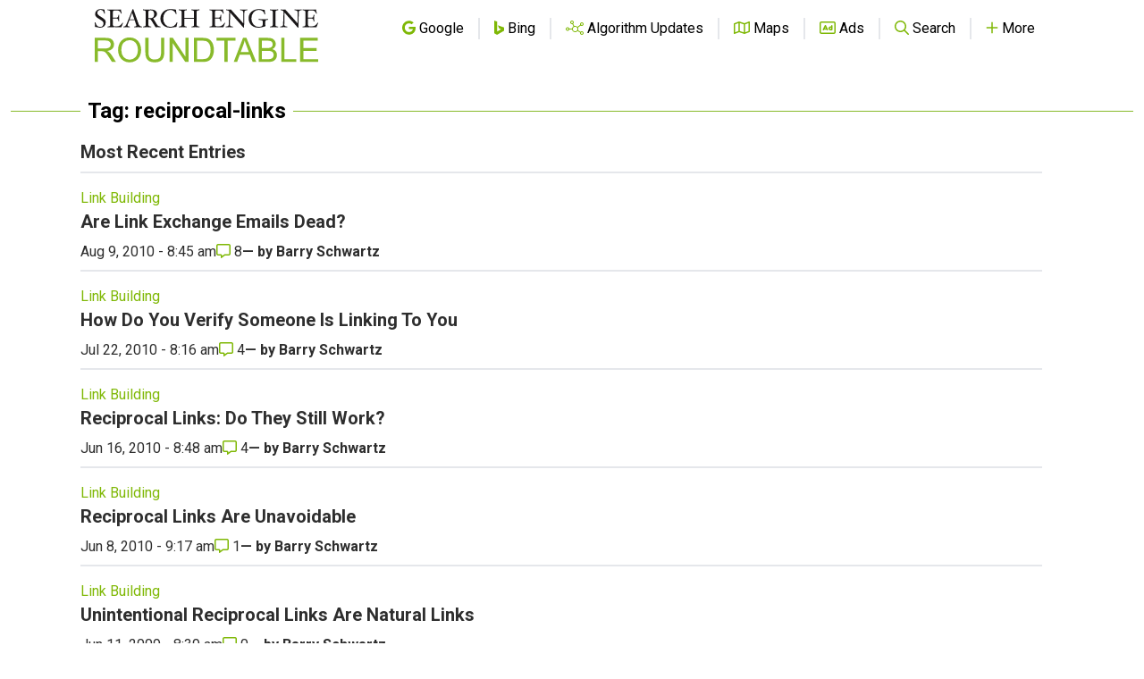

--- FILE ---
content_type: text/html; charset=utf-8
request_url: https://www.google.com/recaptcha/api2/aframe
body_size: 267
content:
<!DOCTYPE HTML><html><head><meta http-equiv="content-type" content="text/html; charset=UTF-8"></head><body><script nonce="wxvvfxiAIYjW7aFcRbaZwg">/** Anti-fraud and anti-abuse applications only. See google.com/recaptcha */ try{var clients={'sodar':'https://pagead2.googlesyndication.com/pagead/sodar?'};window.addEventListener("message",function(a){try{if(a.source===window.parent){var b=JSON.parse(a.data);var c=clients[b['id']];if(c){var d=document.createElement('img');d.src=c+b['params']+'&rc='+(localStorage.getItem("rc::a")?sessionStorage.getItem("rc::b"):"");window.document.body.appendChild(d);sessionStorage.setItem("rc::e",parseInt(sessionStorage.getItem("rc::e")||0)+1);localStorage.setItem("rc::h",'1769892827368');}}}catch(b){}});window.parent.postMessage("_grecaptcha_ready", "*");}catch(b){}</script></body></html>